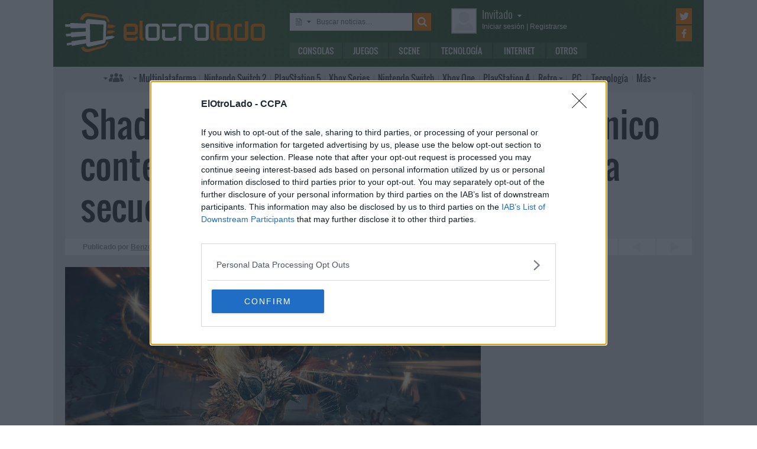

--- FILE ---
content_type: text/html; charset=UTF-8
request_url: https://www.elotrolado.net/noticias/juegos/elden-ring-shadow-erdtree-unico-contenido
body_size: 12369
content:
<!DOCTYPE html> <html lang="es"> <head>   <meta charset="utf-8"> <meta name="viewport" content="width=device-width,minimum-scale=1,initial-scale=1"> <meta http-equiv="X-UA-Compatible" content="IE=edge"> <meta name="theme-color" content="#395a2f"> <link rel="search" type="application/opensearchdescription+xml" title="ElOtroLado.net" href="/opensearch.xml">  <title>Elden Ring: detalles de Shadow of the Erdtree y la secuela</title> <meta name="description" content="Hidetaka Miyazaki, director de Elden Ring, habla sobre Shadow of the Erdtree, descarta más DLC pero no una secuela">  <meta property="og:site_name" content="ElOtroLado.net">  <link rel="alternate" type="application/rss+xml" title="RSS todas las noticias" href="/feed/">  <link rel="alternate" type="application/rss+xml" title='RSS "Consolas"' href="/feed/consolas/"> <link rel="alternate" type="application/rss+xml" title='RSS "Juegos"' href="/feed/juegos/"> <link rel="alternate" type="application/rss+xml" title='RSS "Scene"' href="/feed/scene/"> <link rel="alternate" type="application/rss+xml" title='RSS "Tecnología"' href="/feed/tecnologia/"> <link rel="alternate" type="application/rss+xml" title='RSS "Internet"' href="/feed/internet/"> <link rel="alternate" type="application/rss+xml" title='RSS "Otros"' href="/feed/otros/">  <meta name="twitter:card" content="summary_large_image"> <meta name="twitter:site" content="@elotrolado"> <meta property="og:title" content="Elden Ring: detalles de Shadow of the Erdtree y la secuela"> <meta property="og:description" content="Hidetaka Miyazaki, director de Elden Ring, habla sobre Shadow of the Erdtree, descarta más DLC pero no una secuela"> <meta property="og:image" content="https://images.elotrolado.net/headers/upload/9/2/92f104_elden-ring_news.jpg?1200">  <script type="application/ld+json">{ "@context": "http://schema.org", "@type": "NewsArticle", "mainEntityOfPage":{ "@type": "WebPage", "@id": "https://www.elotrolado.net/noticias/juegos/elden-ring-shadow-erdtree-unico-contenido" }, "headline": "Shadow of the Erdtree es el primer y único contenido adicional de Elden Ring, cuya secuela no está descartada", "description": "Hidetaka Miyazaki, director de Elden Ring, habla sobre Shadow of the Erdtree, descarta más DLC pero no una secuela", "datePublished": "2024-05-02T18:13:45+00:00", "dateModified": "2024-05-02T18:13:45+00:00", "image": { "@type": "ImageObject", "url": "https://images.elotrolado.net/headers/upload/9/2/92f104_elden-ring_news.jpg?1200", "width": 1200, "height": 510 }, "publisher": { "@type": "Organization", "name": "ElOtroLado.net", "logo": { "@type": "ImageObject", "url": "https://www.elotrolado.net/img/logo_amp.png", "width": 333, "height": 60 } }, "author": { "@type": "Person", "name": "Benzo" } }</script> <link rel="canonical" href="https://www.elotrolado.net/noticias/juegos/elden-ring-shadow-erdtree-unico-contenido"><link rel="amphtml" href="https://www.elotrolado.net/noticias/juegos/elden-ring-shadow-erdtree-unico-contenido?amp=1">  <link rel="preload" as="font" href="/img/fonts/Oswald-Light.woff2" type="font/woff2" crossorigin="anonymous"> <link rel="preload" as="font" href="/img/fonts/Oswald-Light.woff" type="font/woff2" crossorigin="anonymous"> <link rel="preload" as="font" href="/img/fonts/Oswald-Regular.woff2" type="font/woff2" crossorigin="anonymous"> <link rel="preload" as="font" href="/img/fonts/Oswald-Regular.woff" type="font/woff2" crossorigin="anonymous"> <link href="/css/9/0/3d6046dc" rel="preload" as="styles"> <link href="/css/9/0/3d6046dc" rel="stylesheet"> <link rel="shortcut icon" href="/favicon.ico" type="image/vnd.microsoft.icon"> <link rel="icon" sizes="256x256" href="/apple-touch-icon.png"> <link rel="apple-touch-icon" sizes="256x256" href="/apple-touch-icon.png"> <link rel="apple-touch-icon-precomposed" sizes="256x256" href="/apple-touch-icon-precomposed.png"> <script>  var eolTtb = null; if('performance' in window && Math.random() > .98) { eolTtb = performance.now(); } (function(i,s,o,g,r,a,m){i['GoogleAnalyticsObject']=r;i[r]=i[r]||function(){ (i[r].q=i[r].q||[]).push(arguments)},i[r].l=1*new Date();a=s.createElement(o), m=s.getElementsByTagName(o)[0];a.async=1;a.src=g;m.parentNode.insertBefore(a,m) })(window,document,'script','https://www.google-analytics.com/analytics.js','ga'); ga('create','UA-61199-1','auto'); ga('set','dimension1','Invitado'); ga('set','dimension2','Fijo9'); ga('set','dimension3','0'); ga('send','pageview'); var _comscore=[]; var googletag={cmd:[]}; var sas = {cmd:[]}; (function() { var d=document,t='script',s=d.getElementsByTagName(t)[0],j='text/javascript';  var re=d.createElement(t); re.type=j; re.async=true; re.src='https://tags.refinery89.com/elotroladonet.js'; s.parentNode.insertBefore(re,s);  var g=d.createElement(t); g.type=j; g.async=true; g.src='//securepubads.g.doubleclick.net/tag/js/gpt.js'; s.parentNode.insertBefore(g,s);  })();  </script>  <script> (function() { var interval = window.setInterval(function() { if(typeof window.jQuery !== 'undefined') { clearInterval(interval); $(document).ready(function() { $("#content-slider").lightSlider({ loop:true, keyPress:true }); $("#content-slidermob").lightSlider({ loop:true, keyPress:true }); }); } }, 300); }()); </script> <!-- Quantcast Choice. Consent Manager Tag v2.0 (for TCF 2.0) --> <script type="text/javascript" async=true> (function() { var host = window.location.hostname; var element = document.createElement('script'); var firstScript = document.getElementsByTagName('script')[0]; var url = 'https://cmp.inmobi.com' .concat('/choice/', '5HfBkfKN4x6e1', '/', host, '/choice.js?tag_version=V2'); var uspTries = 0; var uspTriesLimit = 3; element.async = true; element.type = 'text/javascript'; element.src = url; firstScript.parentNode.insertBefore(element, firstScript); function makeStub() { var TCF_LOCATOR_NAME = '__tcfapiLocator'; var queue = []; var win = window; var cmpFrame; function addFrame() { var doc = win.document; var otherCMP = !!(win.frames[TCF_LOCATOR_NAME]); if (!otherCMP) { if (doc.body) { var iframe = doc.createElement('iframe'); iframe.style.cssText = 'display:none'; iframe.name = TCF_LOCATOR_NAME; doc.body.appendChild(iframe); } else { setTimeout(addFrame, 5); } } return !otherCMP; } function tcfAPIHandler() { var gdprApplies; var args = arguments; if (!args.length) { return queue; } else if (args[0] === 'setGdprApplies') { if ( args.length > 3 && args[2] === 2 && typeof args[3] === 'boolean' ) { gdprApplies = args[3]; if (typeof args[2] === 'function') { args[2]('set', true); } } } else if (args[0] === 'ping') { var retr = { gdprApplies: gdprApplies, cmpLoaded: false, cmpStatus: 'stub' }; if (typeof args[2] === 'function') { args[2](retr); } } else { queue.push(args); } } function postMessageEventHandler(event) { var msgIsString = typeof event.data === 'string'; var json = {}; try { if (msgIsString) { json = JSON.parse(event.data); } else { json = event.data; } } catch (ignore) {} var payload = json.__tcfapiCall; if (payload) { window.__tcfapi( payload.command, payload.version, function(retValue, success) { var returnMsg = { __tcfapiReturn: { returnValue: retValue, success: success, callId: payload.callId } }; if (msgIsString) { returnMsg = JSON.stringify(returnMsg); } event.source.postMessage(returnMsg, '*'); }, payload.parameter ); } } while (win) { try { if (win.frames[TCF_LOCATOR_NAME]) { cmpFrame = win; break; } } catch (ignore) {} if (win === window.top) { break; } win = win.parent; } if (!cmpFrame) { addFrame(); win.__tcfapi = tcfAPIHandler; win.addEventListener('message', postMessageEventHandler, false); } }; makeStub(); var uspStubFunction = function() { var arg = arguments; if (typeof window.__uspapi !== uspStubFunction) { setTimeout(function() { if (typeof window.__uspapi !== 'undefined') { window.__uspapi.apply(window.__uspapi, arg); } }, 500); } }; var checkIfUspIsReady = function() { uspTries++; if (window.__uspapi === uspStubFunction && uspTries < uspTriesLimit) { console.warn('USP is not accessible'); } else { clearInterval(uspInterval); } }; if (typeof window.__uspapi === 'undefined') { window.__uspapi = uspStubFunction; var uspInterval = setInterval(checkIfUspIsReady, 6000); } })(); </script> <!-- End Quantcast Choice. Consent Manager Tag v2.0 (for TCF 2.0) --> </head> <body itemscope itemtype="https://schema.org/WebPage" class=" page-main site-www has-topbranding "  data-user="1">  <div class=" visible-xs-block"><div class="sticky ad-xs"></div></div><div class=" visible-sm-block"><div class="sticky ad-sm"></div></div>  <div class="container-fluid relative limit-width"> <div class="row" id="header"> <div class="col-xs-24">  <a href="/" id="h-logo" title="ElOtroLado.net"></a>   <div id="h-mobile-nav-btn" ><span></span ><span></span ><span></span ></div> <div id="h-mobile-nav"> <form id="h-search" method="get" action="/search.php"> <div id="s-selector-wrap"> <div id="s-selector" title="Selecciona dónde buscar"> <a id="s-selector-btn"  class="s-p-news"  href="/search.php" rel="nofollow"></a> </div> <div id="s-popup">  <a href="#" rel="nofollow" class="s-p-news">Buscar noticias</a> <a href="#" rel="nofollow" class="s-p-thread">Buscar hilos</a> <a href="#" rel="nofollow" class="s-p-post">Buscar mensajes</a> <a href="#" rel="nofollow" class="s-p-wiki">Buscar wikis</a>  </div> </div> <input type="text" name="keywords" id="h-s-keywords" maxlength="128"  placeholder="Buscar noticias…" > <input type="hidden" name="type" id="s-selector-type"  value="n"  > <input type="submit" value="" title="Buscar"> </form> <div id="h-menu"><a href="/noticias/consolas/" id="h-m-1">Consolas</a ><a href="/noticias/juegos/" id="h-m-2">Juegos</a ><a href="/noticias/scene/" id="h-m-3">Scene</a ><a href="/noticias/tecnologia/" id="h-m-4">Tecnología</a ><a href="/noticias/internet/" id="h-m-5">Internet</a ><a href="/noticias/otros/" id="h-m-6">Otros</a  ></div> <div id="h-ucp"> <div id="u-avatar"> <div id="u-avatar-inner">  <img src="//download.elotrolado.net/avatares/monigote.svg" alt="Avatar de invitado" class="open">  </div> </div>  <div id="u-nick">  <a href="./ucp.php?mode=login&amp;sid=7a4527a1d5114f88d0a137b6821f4d4b" class="open" rel="nofollow">Invitado<span id="ucp-dropdown" class="open"></span></a>  </div> <div id="u-meta">  <a href="./ucp.php?mode=login&amp;sid=7a4527a1d5114f88d0a137b6821f4d4b" rel="nofollow" class="open"><span class="hidden-xs">Iniciar sesión</span><span class="visible-xs-inline">Login</span></a> | <a href="/ucp.php?mode=register&amp;sid=7a4527a1d5114f88d0a137b6821f4d4b" rel="nofollow"><span class="hidden-xs">Registrarse</span><span class="visible-xs-inline">Registro</span></a>  </div> </div> <div id="h-popup" class="h-popup-guest"> <div id="h-p-content">  <form id="h-p-guest" method="post" action="/ucp.php?mode=login"> <div><a href="/ucp.php?mode=login" rel="nofollow">Login avanzado</a> | <a href="/ucp.php?mode=register" rel="nofollow">Registrarse</a></div> <div><input type="text" name="username" title="Usuario" placeholder="Usuario"></div> <div><input type="password" name="password" title="Contraseña" placeholder="Contraseña"></div> <div><input type="submit" name="login" value="&#9658;"></div> <input type="hidden" name="autologin" value="1"> <input type="hidden" name="redirect" value="/noticias/juegos/elden-ring-shadow-erdtree-unico-contenido"> <div id="aceptcond">Al iniciar sesión aceptas nuestras <a href="/ucp.php?mode=fullterms" rel="nofollow">condiciones de uso y políticas de privacidad</a>.</div> </form>  </div> </div> <div id="h-social-main">  <a href="https://twitter.com/ElOtroLado" class="cnt-twitter" title="EOL en Twitter" rel="nofollow"></a> <a href="https://www.facebook.com/www.elotrolado.net" class="cnt-facebook" title="EOL en Facebook" rel="nofollow"></a>  </div> <div id="menu" ><a id="menu-main" class="openable openable-double" href="/index.php" title="Índice de foros">Índice de foros</a ><a id="menu-main-sub" href="#" class="visible-xs visible-sm openable"></a ><div id="popup-main"> <a class="hidden-xs hidden-sm" href="/index.php">Índice de foros</a>  <br class="hidden-xs hidden-sm"> <a href="/search.php" rel="nofollow">Búsqueda avanzada</a> <a href="/hilo_recordatorio-de-las-principales-normas_1014288" rel="nofollow">Normas</a> <a href="#" rel="nofollow" id="switch-wide">Cambiar ancho</a> </div ><a id="menu-news" class="openable visible-xs visible-sm" href="#">Noticias</a ><div id="popup-news" class="visible-xs visible-sm"> <a href="/noticias/consolas/">Consolas</a> <a href="/noticias/juegos/">Juegos</a> <a href="/noticias/scene/">Scene</a> <a href="/noticias/tecnologia/">Tecnología</a> <a href="/noticias/internet/">Internet</a> <a href="/noticias/otros/">Otros</a>  </div  ><a id="menu-multi" href="/foro_multiplataforma_223" class="openable openable-left">Multi<span class="hidden-md">plataforma</span></a ><div id="popup-multi"> <a href="/foro_multiplataforma-general_22">General</a> <a href="/foro_multiplataforma-sistemas-vr_224">Sistemas VR</a> <a href="/foro_multiplataforma-consolas-alternativas_120">Consolas alternativas</a> <a href="/foro_multiplataforma-google-stadia_228">Google Stadia</a> <a href="/foro_multiplataforma-desarrollo_152">Desarrollo</a> </div ><a id="menu-switch2" href="/foro_nintendo-switch-2_238"><span class="visible-md-inline">NS2</span><span class="hidden-md">Nintendo Switch 2</span></a ><a id="menu-ps5" href="/foro_playstation-5_233"><span class="visible-md-inline">PS5</span><span class="hidden-md">PlayStation 5</span></a ><a id="menu-xsx" href="/foro_xbox-series_231">Xbox<span class="hidden-md"> Series</span></a ><a id="menu-swtch" href="/foro_nintendo-switch_217"><span class="hidden-md">Nintendo </span>Switch</a ><a id="menu-xbone" href="/foro_xbox-one_206"><span class="hidden-md">Xbox </span>One</a ><a id="menu-ps4" href="/foro_playstation-4_204"><span class="visible-md-inline">PS4</span><span class="hidden-md">PlayStation 4</span></a ><a id="menu-retro" href="/foro_retro_40" class="openable">Retro</a ><div id="popup-retro"> <a href="/foro_retro-y-descatalogado-consolas-clasicas_80">Consolas clásicas</a> <a href="/foro_retro-y-descatalogado-arcade-y-emulacion_220">Arcade y emulación</a> <a href="/foro_ps-vita_186">PS Vita</a> <a href="/foro_nintendo-3ds_183">Nintendo 3DS</a> <a href="/foro_wii-u_193">Wii U</a> <a href="/foro_playstation-3_160">PlayStation 3</a> <a href="/foro_xbox-360_137">Xbox 360</a> <a href="/foro_wii_154">Wii</a> <a href="/foro_psp_131">PSP</a> <a href="/foro_nds_132">NDS</a> <a href="/foro_playstation-2_39">PlayStation 2</a> <a href="/foro_retro-y-descatalogado-xbox_78">Xbox</a> <a href="/foro_retro-y-descatalogado-gamecube_85">GameCube</a> <a href="/foro_retro-y-descatalogado-dreamcast_6">DreamCast</a> <a href="/foro_retro-y-descatalogado-playstation_81">PlayStation</a> </div ><a id="menu-pc" href="/foro_pc_36">PC</a ><a class="hidden-md" id="menu-tecno" href="/foro_tecnologia_198">Tecnología</a ><a id="menu-more" class="openable" href="#">Más</a ><div id="popup-more"> <a class="visible-md-block" href="/foro_tecnologia_198">Tecnología</a> <a href="/foro_off-topic_58">Off-topic</a>  <a href="/foro_noticias_41">Noticias</a>  <a href="/wiki/">Wiki</a> </div  ><div id="h-social-mobile"  ><a href="https://twitter.com/ElOtroLado" class="twitter" title="EOL en Twitter" rel="nofollow"></a ><a href="https://www.facebook.com/www.elotrolado.net" class="facebook" title="EOL en Facebook" rel="nofollow"></a  ></div> <noscript><style>#menu-more:after,#menu-main:after,#ucp-dropdown{display:none}</style></noscript> </div> </div> </div> </div>  </div> <div class="container-fluid container-main relative limit-width">  <div class="row"> <div class="col-xs-24 nogutter-xs"> <div id="news-singlenew-title"> <h1 title="Hidetaka Miyazaki, director de Elden Ring, habla sobre Shadow of the Erdtree, descarta más DLC pero no una secuela">Shadow of the Erdtree es el primer y único contenido adicional de Elden Ring, cuya secuela no está descartada</h1> </div> <div id="news-singlenew-subtitle"> <span class="hidden-xs">Publicado por</span> <a rel="nofollow" href="/search_news.php?author_id=13279" title="Ver todas las publicaciones de Benzo" >Benzo</a><span class="hidden-xs"> el</span> <time datetime="2024-05-02T18:13:45+00:00">2 de mayo de 2024<span class="hidden-xs"> a las</span> 19:13</time> <a id="news-singlenew-prev" title="Total War: Pharaoh anuncia una actualización con cuatro facciones y una renovación de la campaña" href="/noticias/juegos/total-war-pharaoh-nuevas-culturas-unidades-mecanicas"></a> <a id="news-singlenew-next" title="El shooter free-to-play XDefiant estará disponible el 21 de mayo" href="/noticias/juegos/xdefiant-fecha-lanzamiento-definitiva"></a> </div> </div> </div>  <div class="row"> <div class="  col-xs-24 col-sm-24 col-md-24 col-lg-16 nogutter-xs  ">  <div id="news-single"> <div id="news-image" title="Elden Ring: detalles de Shadow of the Erdtree y la secuela" style="background-image: url(https://images.elotrolado.net/headers/upload/9/2/92f104_elden-ring_news.jpg?1200)"></div> <div id="news-inner-wrap"> <div id="news-top-container"> <div id="news-cat" itemscope itemtype="https://schema.org/BreadcrumbList"> <span itemscope itemprop="itemListElement" itemtype="https://schema.org/ListItem"> <a href="/" itemprop="item" title="Portada EOL"> <span itemprop="name">EOL</span><meta itemprop="position" content="1" /> </a> » </span> <span itemscope itemprop="itemListElement" itemtype="https://schema.org/ListItem"> <a href="/noticias/juegos/" itemprop="item"> <span itemprop="name">Juegos</span><meta itemprop="position" content="2" /> </a> </span> </div> <div id="news-social" class="shr-bts"> <span class="tw" title="Compartir en Twitter" data-url="noticias/juegos/elden-ring-shadow-erdtree-unico-contenido" data-title="Shadow of the Erdtree es el primer y único contenido adicional de Elden Ring, cuya secuela no está descartada" >&nbsp;</span><span class="fb" title="Compartir en Facebook" data-url="noticias/juegos/elden-ring-shadow-erdtree-unico-contenido" >&nbsp;</span ><a class="cm" title="39 comentarios" rel="nofollow" href="/hilo_shadow-of-the-erdtree-es-el-primer-y-unico-contenido-adicional-de-elden-ring-cuya-secuela-no-esta-descartada_2501247" >39</a> </div> </div> <div id="news-tags"  ><a href="/tag/xbox-one/" style="background:rgb(59,102,46)" rel="nofollow">Xbox One</a  ><a href="/tag/pc/" style="background:rgb(66,111,43)" rel="nofollow">PC</a  ><a href="/tag/playstation-4/" style="background:rgb(73,121,40)" rel="nofollow">PlayStation 4</a  ><a href="/tag/bandai-namco/" style="background:rgb(80,130,37)" rel="nofollow">Bandai Namco</a  ><a href="/tag/playstation-5/" style="background:rgb(88,140,34)" rel="nofollow">PlayStation 5</a  ><a href="/tag/from-software/" style="background:rgb(95,149,31)" rel="nofollow">From Software</a  ><a href="/tag/elden-ring/" style="background:rgb(102,159,28)" rel="nofollow">Elden Ring</a  ><a href="/tag/xbox-series/" style="background:rgb(109,168,25)" rel="nofollow">Xbox Series</a  ></div> <div id="news-body" class="content">El <a href="https://www.elotrolado.net/noticias/juegos/elden-ring-shadow-erdtree-fecha-trailer" class="postlink">21 de junio</a> se pondrá a la venta la expansión Shadow of the Erdtree para Elden Ring y ahí habrá terminado la obra de FromSoftware, que no planea trabajar en más contenido adicional. Sin embargo, la saga podría tener futuro en forma de secuela.<br /><br />“Es el primer y último contenido adicional”, dice Hidetaka Miyazaki, director de Elden Ring, en una entrevista. Respecto a una posible segunda parte, el desarrollador comenta que en FromSoftware la filosofía es no cerrar la puerta al futuro de una propiedad intelectual, así que en el caso de Elden Ring existe la opción de que haya una secuela. Sin embargo, a día de hoy no hay nada que anunciar. Miyazaki ha liderado el desarrollo de Bloodborne, Demon Souls, Dark Souls (1 y 3), Sekiro: Shadows Die Twice y Elden Ring, y eso significa que en gran medida depende de él desarrollar o no una segunda parte de su último RPG de acción.<br /><br />Shadow of the Erdtree es la mayor expansión en la que ha trabajado hasta la fecha FromSoftware, que ha preferido dedicar dos años de desarrollo a una gran expansión en lugar de en contenidos más pequeños. El motivo nos lo explica el mismo Miyazaki. “Elden Ring hace hincapié en la exploración y aventura de un gran mundo”, dice el desarrollador. “Para ofrecer esta experiencia necesitas sí o sí un escenario enorme. En lugar de dividirlo en varias partes lo mejor es hacer uno de grande. Si vendieramos cada parte por separado, se reduciría la libertad de exploración y la sensación de aventura”.<br /><br />Miyazaki no ha querido comentar cuánto dura Shadow of the Erdtree, pero sí avanzar que los jugadores deberán enfrentarse a ciertas decisiones. La nueva historia responderá algunas preguntas de la campaña principal y <a href="https://www.elotrolado.net/noticias/juegos/elden-ring-shadow-erdtree-contenido" class="postlink">como ya sabemos</a> se desarrollará en una nueva área con una estructura similar a la del resto. Esto significa que tendrá grandes entornos abiertos mezclados con mazmorras de legado y mazmorras de diferentes tamaños. También será un mapa más rico y denso en comparación con los del juego base. Respecto a la superficie, los jugadores deben esperar algo más grande que Necrolimbo.<br /><br />Por último, Miyazaki comenta que la dificultad de Shadow of the Erdtre es similar a la de la segunda parte de Elden Ring. El director también revela la existencia de una especie de sistema o mecánica inspirado en Sekiro que permite ajustar la dificultad. En Sekiro hay algunos jefes cuyo desafío puede aumentarse consiguiendo el Demonio de la campana.</div>  <div id="news-source"> Fuente:  <a href="https://www.eurogamer.net/shadow-of-the-erdtree-is-elden-rings-sole-dlc-but-may-not-be-the-series-end">EuroGamer</a>  </div>  </div> </div> <div class="sliderxl"> <div class="byxl"><h2>Nuevas reservas abiertas en <a href="https://www.xtralife.com/" rel="nofollow" target="_blank"><img src="https://www.xtralife.com/assets/icons/logo.blue.svg" width="80px" title="Ir a xtralife" /></a></h2> <p class="hidden-xs"><a href="https://www.xtralife.com/calendario/enero-2026" target="_blank" rel="nofollow">Ver todos los próximos lanzamientos</a></p></div><div style="clear: both;"></div> <ul id="content-slider" class="content-slider">  <li><a href="https://www.xtralife.com/producto/ender-lilies-imp-uk-switch-estandar/83032" target="_blank" rel="nofollow"> <img loading="lazy" title="Auto Sku Poster 83032 Por solo 34,95€€" src="https://static.xtralife.com/conversions/PJC3-7QQP680944-medium_w640_h480_q75-ender-lillies-nsw-portada-1767364983.webp" width="120px"/> <p>Auto Sku Poster 83032</p> <p class="xl_label"><span>Por solo </span>34,95€<p> </a> </li>  <li><a href="https://www.xtralife.com/seleccion/kingdoms-return-time-eating-fruit-and-the-ancient-monster/8799" target="_blank" rel="nofollow"> <img loading="lazy" title="Kingdom's Return: Time-Eating Fruit and the Ancient Monster Reservar desde 44,95€€" src="https://static.xtralife.com/conversions/ZJCQ-P0ZK680664-medium_w640_h480_q75-asset-kingdom-return-poster-1767185201.webp" width="120px"/> <p>Kingdom's Return: Time-Eating Fruit and the Ancient Monster</p> <p class="xl_label"><span>Reservar desde </span>44,95€<p> </a> </li>  <li><a href="https://www.xtralife.com/seleccion/mega-man-star-force-collection/8785" target="_blank" rel="nofollow"> <img loading="lazy" title="Mega man Star Force Collection  19,99€€" src="https://static.xtralife.com/conversions/2MC4-NNJ7680038-medium_w640_h480_q75-asset-metamanstarforce-poster-1767017624.webp" width="120px"/> <p>Mega man Star Force Collection</p> <p class="xl_label"><span> </span>19,99€<p> </a> </li>  <li><a href="https://www.xtralife.com/seleccion/corpse-party/8800" target="_blank" rel="nofollow"> <img loading="lazy" title="Corpse Party  44,95€€" src="https://static.xtralife.com/conversions/NMCQ-23JZ680903-medium_w640_h480_q75-asset-corpsepii-poster-1767355081.webp" width="120px"/> <p>Corpse Party</p> <p class="xl_label"><span> </span>44,95€<p> </a> </li>  <li><a href="https://www.xtralife.com/seleccion/aventuras-graficas/8797" target="_blank" rel="nofollow"> <img loading="lazy" title="Aventuras Gráficas Desde solo 17,99€€" src="https://static.xtralife.com/conversions/MYCX-ZPQ9680971-medium_w640_h480_q75-asset-fullthrottle-poster-1767371372.webp" width="120px"/> <p>Aventuras Gráficas</p> <p class="xl_label"><span>Desde solo </span>17,99€<p> </a> </li>  <li><a href="https://www.xtralife.com/producto/turbo-kid-edicion-standard-imp-usa-switch-estandar/108406" target="_blank" rel="nofollow"> <img loading="lazy" title="Turbo Kid (Edición Standard) - Imp USA Reservar por 69,95€€" src="https://static.xtralife.com/conversions/1MC2-00J6680265-medium_w640_h480_q75-turbokid-poster-1767086562.webp" width="120px"/> <p>Turbo Kid (Edición Standard) - Imp USA</p> <p class="xl_label"><span>Reservar por </span>69,95€<p> </a> </li>  <li><a href="https://www.xtralife.com/seleccion/the-legend-of-heroes-trails-beyond-the-horizon/8029" target="_blank" rel="nofollow"> <img loading="lazy" title="The Legend of Heroes: Trails beyond the Horizon Reservar desde 54,95€€" src="https://static.xtralife.com/conversions/0MCW-385R680514-medium_w640_h480_q75-thelegendofheroestrailsbeyondthehorizon-poster-1767105898.webp" width="120px"/> <p>The Legend of Heroes: Trails beyond the Horizon</p> <p class="xl_label"><span>Reservar desde </span>54,95€<p> </a> </li>  <li><a href="https://www.xtralife.com/seleccion/ion-fury-double-shot-edition/8788" target="_blank" rel="nofollow"> <img loading="lazy" title="Ion Fury: Double Shot Edition Reservar desde 34,95€€" src="https://static.xtralife.com/conversions/0MCW-33R2680246-medium_w640_h480_q75-ionfury-poster-1767082440.webp" width="120px"/> <p>Ion Fury: Double Shot Edition</p> <p class="xl_label"><span>Reservar desde </span>34,95€<p> </a> </li>  <li><a href="https://www.xtralife.com/seleccion/animal-well/7231" target="_blank" rel="nofollow"> <img loading="lazy" title="Animal Well Reservar desde 44,95€€" src="https://static.xtralife.com/conversions/RJC8-ZPN3680513-medium_w640_h480_q75-animalwell-poster-1767105897.webp" width="120px"/> <p>Animal Well</p> <p class="xl_label"><span>Reservar desde </span>44,95€<p> </a> </li>  <li><a href="https://www.xtralife.com/seleccion/final-fantasy-vii-intergrade/3082" target="_blank" rel="nofollow"> <img loading="lazy" title="Final Fantasy VII Intergrade Desde solo 36,95€€" src="https://static.xtralife.com/conversions/KXC7-NZN4239594-medium_w640_h480_q75-ff-vii-remake-poster-1566898901.webp" width="120px"/> <p>Final Fantasy VII Intergrade</p> <p class="xl_label"><span>Desde solo </span>36,95€<p> </a> </li>  <li><a href="https://www.xtralife.com/producto/dreadout-remastered-collection-ps5-estandar/108392" target="_blank" rel="nofollow"> <img loading="lazy" title="DreadOut Remastered Collection Reservar por 39,95€€" src="https://static.xtralife.com/conversions/D9CQ-88M9680247-medium_w640_h480_q75-dreadout-poster-1767082440.webp" width="120px"/> <p>DreadOut Remastered Collection</p> <p class="xl_label"><span>Reservar por </span>39,95€<p> </a> </li>  <li><a href="https://www.xtralife.com/seleccion/r-type-dimensions-iii/8778" target="_blank" rel="nofollow"> <img loading="lazy" title="R-Type Dimensions III Reservar desde 34,95€€" src="https://static.xtralife.com/conversions/60CN-82XX678982-medium_w640_h480_q75-asset-rtype3-poster-1766397207.webp" width="120px"/> <p>R-Type Dimensions III</p> <p class="xl_label"><span>Reservar desde </span>34,95€<p> </a> </li>  <li><a href="https://www.xtralife.com/seleccion/pragmata/8768" target="_blank" rel="nofollow"> <img loading="lazy" title="Pragmata Reservar desde 54,95€€" src="https://static.xtralife.com/conversions/KXC2-Q6M9678158-medium_w640_h480_q75-asset-pragmata-poster-1765901586.webp" width="120px"/> <p>Pragmata</p> <p class="xl_label"><span>Reservar desde </span>54,95€<p> </a> </li>  <li><a href="https://www.xtralife.com/seleccion/007-first-light/8500" target="_blank" rel="nofollow"> <img loading="lazy" title="007 First Light Reservar desde 62,95€€" src="https://static.xtralife.com/conversions/KXC2-03Z3662358-medium_w640_h480_q75-007firstlight-poster-1757061715.webp" width="120px"/> <p>007 First Light</p> <p class="xl_label"><span>Reservar desde </span>62,95€<p> </a> </li>  <li><a href="https://www.xtralife.com/producto/front-mission-3-remake-multi-language-imp-jp-switch-estandar/107962" target="_blank" rel="nofollow"> <img loading="lazy" title="Front Mission 3 Remake (Multi-Language) imp JP Reservar por 64,95€€" src="https://static.xtralife.com/conversions/QJCW-34Q5673957-medium_w640_h480_q75-frontmission3-poster-1763570667.webp" width="120px"/> <p>Front Mission 3 Remake (Multi-Language) imp JP</p> <p class="xl_label"><span>Reservar por </span>64,95€<p> </a> </li>  </ul> </div> <div id="news-about"> <div id="news-author">Sobre el autor » Benzo</div> <table> <tr> <td> <p id="news-about-bio">  Empecé con una NES a finales de los 80 y todos los 90 los pasé junto a SNES, N64 y una PlayStation prestada. El nuevo siglo me trajo una PS2 y más adelante una Xbox. Jugador de PC desde hace años, seguidor de Blizzard, lector y seriéfilo.  </p> <p><a id="news-about-more" href="/search_news.php?author_id=13279" rel="nofollow">Más publicaciones de Benzo »</a></p> </td> <td><a href="/memberlist.php?mode=viewprofile&amp;u=13279" id="news-about-img" rel="nofollow" ><img src="https://download.elotrolado.net/avatares/13279" alt="Avatar de Benzo"></a></td> </tr> </table> </div> <div id="news-about-sub"> <a id="news-about-prev" title="Anterior publicación de Benzo: &quot;Total War: Pharaoh anuncia una actualización con cuatro facciones y una renovación de la campaña&quot;" href="/noticias/juegos/total-war-pharaoh-nuevas-culturas-unidades-mecanicas"></a ><a id="news-about-next" title="Siguiente publicación de Benzo: &quot;El shooter free-to-play XDefiant estará disponible el 21 de mayo&quot;" href="/noticias/juegos/xdefiant-fecha-lanzamiento-definitiva"></a>  Síguelo en&nbsp; <a target="_blank" class="tw" title="Twitter de Benzo" href="https://twitter.com/Gazadk"></a > </div>  <div class="text-center visible-lg-block" style="margin: 20px -10px 20px  -10px">  <div class="dfp-queue" data-path="/1036653/roba_news_left" data-revenuemaker-ads style="display:inline-block;width:300px;height:250px;overflow:hidden"> </div> <div class="dfp-queue" data-revenuemaker-ads data-path="/1036653/roba_news_right" style="display:inline-block;width:300px;height:250px;overflow:hidden"> </div>  </div><div class="text-center visible-xs-block" style=" padding-bottom: 20px; margin-left:-10px;margin-right:-10px;margin-top:20px;margin-bottom:10px">  <div style="min-height:600px;" class="tophome300x600 ad-xs"></div>  </div><div class="text-center visible-sm-block" style=" padding-bottom: 20px; margin-top:20px;margin-bottom:10px">  <div style="min-height:600px;" class="tophome300x600 ad-sm"></div>  </div><div class="text-center visible-md-block" style=" padding-bottom: 20px; margin-top:20px;margin-bottom:10px">  <div style="min-height:600px;" class="tophome300x600 ad-md"></div>  </div>  <div id="news-comments" class="loading" data-id="2501247"></div> <noscript>#news-comments{display:none}</noscript>  </div> <div class="  col-xs-24 col-sm-24 col-md-24 col-lg-8  " id="sidebar">  <div class="text-center visible-lg-block" style=" padding-bottom: 20px; ">  <div class="dfp-queue" data-path="/1036653/instant-gaming-300x250-home" data-revenuemaker-ads style="width:300px;height:250px;overflow:hidden"></div>  </div>  <form action="/search_news.php" method="get" id="n-search" > <input type="text" name="keywords" id="n-keywords" maxlength="128" placeholder="Buscar noticias&hellip;" value="" ><input type="submit" value="" title="Buscar"> <div id="n-s-dropdown"> <div id="n-s-select-wrap"> <select id="n-s-select" size="8" name="forum_id[]" multiple> <option selected>(Todas)</option>  <option value="30"  >Otros</option>  <option value="33"  >Tecnología</option>  <option value="90"  >Internet</option>  <option value="195"  >Consolas</option>  <option value="196"  >Juegos</option>  <option value="197"  >Scene</option>  <option value="214"  >Breves</option>  </select> </div> <label id="n-s-titles"> <input type="checkbox" name="only_titles" > Buscar sólo en los títulos </label> </div> </form>  <div class="section" id="relatednews"> <h2>Noticias relacionadas</h2>  <h3><a href="/noticias/juegos/elden-ring-shadow-erdtree-copias-lanzamiento" style="background-image:url(https://images.elotrolado.net/headers/upload/1/5/1586ed_elden-ring_news.jpg); background-position:56% 24%;" title="Bandai Namco y Fromsoftware informan sobre las ventas de la expansión Shadow of the Erdtree para Elden Ring" ><span class="title">Elden Ring: Shadow of the Erdtree supera los 5 millones de unidades vendidas</span> <span class="reach">13</span> <span class="date">27 jun 2024</span> </a></h3>  <h3><a href="/noticias/juegos/elden-ring-shadow-erdtree-disponible" style="background-image:url(https://images.elotrolado.net/headers/upload/b/3/b312cf_elden-ring_news.jpg); background-position:72% 43%;" title="Tráiler de lanzamiento de Shadow of the Erdtree, la primera y única expansión que recibirá Elden Ring" ><span class="title">Tráiler de lanzamiento de Elden Ring Shadow of the Erdtree, una expansión que lleva a los jugadores a la Tierra Sombría</span> <span class="reach">45</span> <span class="date">20 jun 2024</span> </a></h3>  <h3><a href="/noticias/juegos/elden-ring-unidades-vendidas-2024" style="background-image:url(https://images.elotrolado.net/headers/upload/f/3/f3cda6_elden-ring_news.jpg); background-position:95% 44%;" title="Bandai Namco y FromSoftware actualizan las ventas de Elden Ring dos años después de su lanzamiento y antes de la llegada de Shadow of the Erdtree" ><span class="title">Elden Ring supera los 25 millones de unidades vendidas</span> <span class="reach">64</span> <span class="date">12 jun 2024</span> </a></h3>  <h3><a href="/noticias/juegos/elden-ring-shadow-of-the-erdtree-historia" style="background-image:url(https://images.elotrolado.net/headers/upload/1/4/14608a_elden-ring_news.jpg); background-position:55% 37%;" title="Bandai Namco muestra un tráiler de Elden Ring: Shadow of the Erdtree centrado en la historia de la expansión" ><span class="title">Elden Ring: Shadow of the Erdtree muestra un tráiler centrado en la historia</span> <span class="reach">58</span> <span class="date">21 may 2024</span> </a></h3>  <h3><a href="/noticias/juegos/elden-ring-shadow-erdtree-contenido" style="background-image:url(https://images.elotrolado.net/headers/upload/a/f/aff801_elden-ring_news.jpg); background-position:42% 6%;" title="FromSoftware ofrece nuevos detalles de Elden Ring Shadow of the Erdtree, incluyendo el tamaño, los jefes o el diseño del mapa" ><span class="title">Hidetaka Miyazaki habla de Elden Ring Shadow of the Erdtree y dice que es su mayor expansión hasta la fecha</span> <span class="reach">45</span> <span class="date">22 feb 2024</span> </a></h3>  <h3><a href="/noticias/juegos/elden-ring-shadow-erdtree-fecha-trailer" style="background-image:url(https://images.elotrolado.net/headers/upload/b/b/bb7f90_elden-ring-2_news.jpg); background-position:85% 25%;" title="Bandai Namco muestra con un tráiler la expansión Shadow of the Erdtree para Elden Ring y anuncia su fecha de lanzamiento" ><span class="title">Elden Ring muestra la expansión Shadow of the Erdtree, que estará disponible el 21 de junio</span> <span class="reach">66</span> <span class="date">21 feb 2024</span> </a></h3>  <h3><a href="/noticias/juegos/elden-ring-trazado-rayos" style="background-image:url(https://images.elotrolado.net/headers/upload/0/3/03d682_elden-ring_news.jpg); background-position:79% 75%;" title="Elden Ring recibe la actualización 1.09 que añade soporte para trazado de rayos en PlayStation 5, Xbox Series X y PC" ><span class="title">Elden Ring añade soporte para trazado de rayos en PS5, Xbox Series X y PC</span> <span class="reach">38</span> <span class="date">23 mar 2023</span> </a></h3>  <h3><a href="/noticias/juegos/shadow-erdtree-elden-ring" style="background-image:url(https://images.elotrolado.net/headers/upload/8/5/857ba2_elden-ring_news.jpg); background-position:41% 77%;" title="Bandai Namco y FromSoftware anuncian Elden Ring: Shadow of the Erdtree, una expansión para el RPG de la que aún no tenemos detalles" ><span class="title">Anunciada la expansión Shadow of the Erdtree para Elden Ring</span> <span class="reach">63</span> <span class="date">28 feb 2023</span> </a></h3>  </div>  <div class="section" id="popnews"> <h2>Lo más visto de la semana</h2> <style scoped>#popnews .pos-1 span:after{background-image:url(https://images.elotrolado.net/headers/upload/d/c/dc8abc_2026_minithumb.jpg)}#popnews .pos-2 span:after{background-image:url(https://images.elotrolado.net/headers/upload/1/c/1c5a6a_fbn7nuphki-20251231185824_minithumb.jpg)}#popnews .pos-3 span:after{background-image:url(https://images.elotrolado.net/headers/upload/e/4/e409aa_hollow-knight-silksong_minithumb.jpg)}#popnews .pos-4 span:after{background-image:url(https://images.elotrolado.net/headers/upload/1/5/15202f_ps-plus_minithumb.jpg)}#popnews .pos-5 span:after{background-image:url(https://images.elotrolado.net/headers/upload/c/d/cd1cc5_dispatch_minithumb.jpg)}#popnews .pos-6 span:after{background-image:url(https://images.elotrolado.net/headers/upload/1/1/1147a7_game-pass_minithumb.jpg)}#popnews .pos-7 span:after{background-image:url(https://images.elotrolado.net/headers/upload/f/9/f96034_dlss_minithumb.jpg)}#popnews .pos-8 span:after{background-image:url(https://images.elotrolado.net/headers/upload/3/6/364f0e_007-first-light_minithumb.jpg)}#popnews .pos-9 span:after{background-image:url(https://images.elotrolado.net/headers/upload/f/9/f9cbdf_amd-ryzen_minithumb.jpg)}#popnews .pos-10 span:after{background-image:url(https://images.elotrolado.net/headers/upload/2/0/20e507_asus-rog_minithumb.jpg)}</style>  <h3><a class="pos-1" href="/noticias/juegos/avance-noticias-2026" title="Juegos: «Avance de 2026: Steam Machine, GTA VI, 25 años de Xbox y los compromisos de OpenAI»"> <span>Avance de 2026: Steam Machine, GTA VI, 25 años de Xbox y los compromisos de OpenAI</span> </a></h3>  <h3><a class="pos-2" href="/noticias/tecnologia/samsung-display-paneles-qd-oled-34-pulgadas-para-monitores-gaming-con-texto-mayor-calidad" title="Tecnología: «Samsung Display empieza a fabricar en masa paneles QD-OLED de 34 pulgadas V-Stripe, con textos más definidos y legibles»"> <span>Samsung Display empieza a fabricar en masa paneles QD-OLED de 34 pulgadas V-Stripe, con textos más definidos y legibles</span> </a></h3>  <h3><a class="pos-3" href="/noticias/juegos/los-premios-steam-2025-resultados" title="Juegos: «Hollow Knight: Silksong es el juego del año en los Premios Steam 2025»"> <span>Hollow Knight: Silksong es el juego del año en los Premios Steam 2025</span> </a></h3>  <h3><a class="pos-4" href="/noticias/juegos/ps-plus-enero-ps4-ps5-2026" title="Juegos: «Need for Speed ​​Unbound, Disney Epic Mickey: Rebrushed y Core Keeper son los juegos mensuales PS Plus de enero»"> <span>Need for Speed ​​Unbound, Disney Epic Mickey: Rebrushed y Core Keeper son los juegos mensuales PS Plus de enero</span> </a></h3>  <h3><a class="pos-5" href="/noticias/juegos/dispatch-unidades-vendidas" title="Juegos: «Dispatch supera los 3 millones de unidades vendidas»"> <span>Dispatch supera los 3 millones de unidades vendidas</span> </a></h3>  <h3><a class="pos-6" href="/noticias/juegos/game-pass-enero-2026" title="Juegos: «Game Pass empieza el año con Resident Evil Village y Star Wars Outlaws»"> <span>Game Pass empieza el año con Resident Evil Village y Star Wars Outlaws</span> </a></h3>  <h3><a class="pos-7" href="/noticias/tecnologia/dlss-4-5-caracteristicas" title="Tecnología: «Nvidia anuncia DLSS 4.5 con Frame Generation 6x, mayor calidad de imagen y generación dinámica de fotogramas múltiples»"> <span>Nvidia anuncia DLSS 4.5 con Frame Generation 6x, mayor calidad de imagen y generación dinámica de fotogramas múltiples</span> </a></h3>  <h3><a class="pos-8" href="/noticias/juegos/007-first-light-requisitos-pc" title="Juegos: «007 First Light revela sus requisitos mínimos y recomendados»"> <span>007 First Light revela sus requisitos mínimos y recomendados</span> </a></h3>  <h3><a class="pos-9" href="/noticias/tecnologia/amd-recupera-zen-3-por-precio-ram-liberar-codigo-fsr-4-open-source" title="Tecnología: «AMD sugiere recuperar Zen 3 como respuesta a los precios de la RAM y abrir el código de FSR 4 Redstone»"> <span>AMD sugiere recuperar Zen 3 como respuesta a los precios de la RAM y abrir el código de FSR 4 Redstone</span> </a></h3>  <h3><a class="pos-10" href="/noticias/tecnologia/asus-rog-xreal-r1-glasses-gafas-pantalla-para-juegos-240-hz" title="Tecnología: «Asus desvela las ROG XREAL R1 Glasses, unas gafas-pantalla para juegos con refresco de 240 Hz»"> <span>Asus desvela las ROG XREAL R1 Glasses, unas gafas-pantalla para juegos con refresco de 240 Hz</span> </a></h3>  </div>  <div class="text-center" style=" padding-bottom: 20px; margin-top:20px;margin-bottom:10px">  <div style="min-height:600px;" class="tophome300x600 ad-"></div>  </div>  </div> </div>  </div> <div class="container-fluid" id="footer"> <div class="limit-width" style="margin: 0 auto"> <div class="row"> <div class="col-xs-24 col-sm-12"><a href="/" id="footer-logo"></a></div> <div class="col-xs-24 col-sm-12 text-right">  </div> </div> <hr> <div class="row"> <div class="col-xs-24 col-sm-12" id="footer-info"> <a href="/ucp.php?mode=fullterms" rel="nofollow">Términos y condiciones</a> | <a class="change-consent" onclick="window.__tcfapi('displayConsentUi', 2, function() {} );" title="Modificar consentimiento sobre el tratamiento de datos personales">GDPR</a> | <a href="/wiki/ElOtroLado:Publicidad" rel="nofollow">Publicidad</a>  </div> <div class="col-xs-24 col-sm-12 text-right" id="footer-copyright"> ©1999-2026 <a href="/wiki/ElOtroLado:Licencia_de_contenidos" rel="nofollow">Algunos derechos reservados</a> </div> </div> </div> </div> <div id="jumper" class="hidden-lg"></div><div id="bs-canaries"> <div class="visible-xs-block"></div> <div class="visible-sm-block"></div> <div class="visible-md-block"></div> <div class="visible-lg-block"></div> </div> <script> var TIMEZONE = 0.00; var RT=1767840863;  var slots = [], dfps = document.getElementsByClassName('dfp-queue'); for(var i = 0; i < dfps.length; i++) { var e = dfps[i]; if(e.offsetWidth > 0 && e.offsetHeight > 0) { var p = e.getAttribute('data-path'), n = 'dfp_' + p.split('/')[2]; slots.push({ path: p, size: [e.offsetWidth, e.offsetHeight], id: n }); e.setAttribute('id', n); } }  if(slots.length) { googletag.cmd.push( (function() { return function() { for(var i in slots) { googletag.defineSlot(slots[i].path, slots[i].size, slots[i].id).addService(googletag.pubads()); } googletag.pubads().enableSingleRequest(); googletag.enableServices(); for(var i in slots) { googletag.display(slots[i].id); } } })() ); }  if (eolTtb != null) { ga('send', 'timing', 'JS', 'TTB', Math.round(performance.now() - eolTtb)); }  </script>  <script src="/js/591715a8"></script>  </body> </html>

--- FILE ---
content_type: text/html; charset=utf-8
request_url: https://www.google.com/recaptcha/api2/aframe
body_size: 269
content:
<!DOCTYPE HTML><html><head><meta http-equiv="content-type" content="text/html; charset=UTF-8"></head><body><script nonce="7-Fzn_UkP7jiXo3p9BKI4g">/** Anti-fraud and anti-abuse applications only. See google.com/recaptcha */ try{var clients={'sodar':'https://pagead2.googlesyndication.com/pagead/sodar?'};window.addEventListener("message",function(a){try{if(a.source===window.parent){var b=JSON.parse(a.data);var c=clients[b['id']];if(c){var d=document.createElement('img');d.src=c+b['params']+'&rc='+(localStorage.getItem("rc::a")?sessionStorage.getItem("rc::b"):"");window.document.body.appendChild(d);sessionStorage.setItem("rc::e",parseInt(sessionStorage.getItem("rc::e")||0)+1);localStorage.setItem("rc::h",'1767840869785');}}}catch(b){}});window.parent.postMessage("_grecaptcha_ready", "*");}catch(b){}</script></body></html>